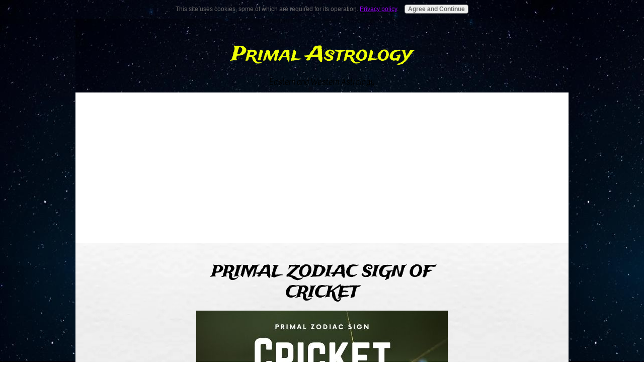

--- FILE ---
content_type: text/html; charset=UTF-8
request_url: https://www.primalastrology.com/cricket.html
body_size: 13651
content:
<!DOCTYPE html><html><head><meta http-equiv="content-type" content="text/html; charset=UTF-8"/>
<script>var __ezHttpConsent={setByCat:function(src,tagType,attributes,category,force,customSetScriptFn=null){var setScript=function(){if(force||window.ezTcfConsent[category]){if(typeof customSetScriptFn==='function'){customSetScriptFn();}else{var scriptElement=document.createElement(tagType);scriptElement.src=src;attributes.forEach(function(attr){for(var key in attr){if(attr.hasOwnProperty(key)){scriptElement.setAttribute(key,attr[key]);}}});var firstScript=document.getElementsByTagName(tagType)[0];firstScript.parentNode.insertBefore(scriptElement,firstScript);}}};if(force||(window.ezTcfConsent&&window.ezTcfConsent.loaded)){setScript();}else if(typeof getEzConsentData==="function"){getEzConsentData().then(function(ezTcfConsent){if(ezTcfConsent&&ezTcfConsent.loaded){setScript();}else{console.error("cannot get ez consent data");force=true;setScript();}});}else{force=true;setScript();console.error("getEzConsentData is not a function");}},};</script>
<script>var ezTcfConsent=window.ezTcfConsent?window.ezTcfConsent:{loaded:false,store_info:false,develop_and_improve_services:false,measure_ad_performance:false,measure_content_performance:false,select_basic_ads:false,create_ad_profile:false,select_personalized_ads:false,create_content_profile:false,select_personalized_content:false,understand_audiences:false,use_limited_data_to_select_content:false,};function getEzConsentData(){return new Promise(function(resolve){document.addEventListener("ezConsentEvent",function(event){var ezTcfConsent=event.detail.ezTcfConsent;resolve(ezTcfConsent);});});}</script>
<script>if(typeof _setEzCookies!=='function'){function _setEzCookies(ezConsentData){var cookies=window.ezCookieQueue;for(var i=0;i<cookies.length;i++){var cookie=cookies[i];if(ezConsentData&&ezConsentData.loaded&&ezConsentData[cookie.tcfCategory]){document.cookie=cookie.name+"="+cookie.value;}}}}
window.ezCookieQueue=window.ezCookieQueue||[];if(typeof addEzCookies!=='function'){function addEzCookies(arr){window.ezCookieQueue=[...window.ezCookieQueue,...arr];}}
addEzCookies([{name:"ezoab_388089",value:"mod1-c; Path=/; Domain=primalastrology.com; Max-Age=7200",tcfCategory:"store_info",isEzoic:"true",},{name:"ezosuibasgeneris-1",value:"9a8547f8-497f-4045-790a-b5b8e519755b; Path=/; Domain=primalastrology.com; Expires=Tue, 10 Nov 2026 23:46:59 UTC; Secure; SameSite=None",tcfCategory:"understand_audiences",isEzoic:"true",}]);if(window.ezTcfConsent&&window.ezTcfConsent.loaded){_setEzCookies(window.ezTcfConsent);}else if(typeof getEzConsentData==="function"){getEzConsentData().then(function(ezTcfConsent){if(ezTcfConsent&&ezTcfConsent.loaded){_setEzCookies(window.ezTcfConsent);}else{console.error("cannot get ez consent data");_setEzCookies(window.ezTcfConsent);}});}else{console.error("getEzConsentData is not a function");_setEzCookies(window.ezTcfConsent);}</script><script type="text/javascript" data-ezscrex='false' data-cfasync='false'>window._ezaq = Object.assign({"edge_cache_status":13,"edge_response_time":11,"url":"https://www.primalastrology.com/cricket.html"}, typeof window._ezaq !== "undefined" ? window._ezaq : {});</script><script type="text/javascript" data-ezscrex='false' data-cfasync='false'>window._ezaq = Object.assign({"ab_test_id":"mod1-c"}, typeof window._ezaq !== "undefined" ? window._ezaq : {});window.__ez=window.__ez||{};window.__ez.tf={};</script><script type="text/javascript" data-ezscrex='false' data-cfasync='false'>window.ezDisableAds = true;</script>
<script data-ezscrex='false' data-cfasync='false' data-pagespeed-no-defer>var __ez=__ez||{};__ez.stms=Date.now();__ez.evt={};__ez.script={};__ez.ck=__ez.ck||{};__ez.template={};__ez.template.isOrig=true;__ez.queue=__ez.queue||function(){var e=0,i=0,t=[],n=!1,o=[],r=[],s=!0,a=function(e,i,n,o,r,s,a){var l=arguments.length>7&&void 0!==arguments[7]?arguments[7]:window,d=this;this.name=e,this.funcName=i,this.parameters=null===n?null:w(n)?n:[n],this.isBlock=o,this.blockedBy=r,this.deleteWhenComplete=s,this.isError=!1,this.isComplete=!1,this.isInitialized=!1,this.proceedIfError=a,this.fWindow=l,this.isTimeDelay=!1,this.process=function(){f("... func = "+e),d.isInitialized=!0,d.isComplete=!0,f("... func.apply: "+e);var i=d.funcName.split("."),n=null,o=this.fWindow||window;i.length>3||(n=3===i.length?o[i[0]][i[1]][i[2]]:2===i.length?o[i[0]][i[1]]:o[d.funcName]),null!=n&&n.apply(null,this.parameters),!0===d.deleteWhenComplete&&delete t[e],!0===d.isBlock&&(f("----- F'D: "+d.name),m())}},l=function(e,i,t,n,o,r,s){var a=arguments.length>7&&void 0!==arguments[7]?arguments[7]:window,l=this;this.name=e,this.path=i,this.async=o,this.defer=r,this.isBlock=t,this.blockedBy=n,this.isInitialized=!1,this.isError=!1,this.isComplete=!1,this.proceedIfError=s,this.fWindow=a,this.isTimeDelay=!1,this.isPath=function(e){return"/"===e[0]&&"/"!==e[1]},this.getSrc=function(e){return void 0!==window.__ezScriptHost&&this.isPath(e)&&"banger.js"!==this.name?window.__ezScriptHost+e:e},this.process=function(){l.isInitialized=!0,f("... file = "+e);var i=this.fWindow?this.fWindow.document:document,t=i.createElement("script");t.src=this.getSrc(this.path),!0===o?t.async=!0:!0===r&&(t.defer=!0),t.onerror=function(){var e={url:window.location.href,name:l.name,path:l.path,user_agent:window.navigator.userAgent};"undefined"!=typeof _ezaq&&(e.pageview_id=_ezaq.page_view_id);var i=encodeURIComponent(JSON.stringify(e)),t=new XMLHttpRequest;t.open("GET","//g.ezoic.net/ezqlog?d="+i,!0),t.send(),f("----- ERR'D: "+l.name),l.isError=!0,!0===l.isBlock&&m()},t.onreadystatechange=t.onload=function(){var e=t.readyState;f("----- F'D: "+l.name),e&&!/loaded|complete/.test(e)||(l.isComplete=!0,!0===l.isBlock&&m())},i.getElementsByTagName("head")[0].appendChild(t)}},d=function(e,i){this.name=e,this.path="",this.async=!1,this.defer=!1,this.isBlock=!1,this.blockedBy=[],this.isInitialized=!0,this.isError=!1,this.isComplete=i,this.proceedIfError=!1,this.isTimeDelay=!1,this.process=function(){}};function c(e,i,n,s,a,d,c,u,f){var m=new l(e,i,n,s,a,d,c,f);!0===u?o[e]=m:r[e]=m,t[e]=m,h(m)}function h(e){!0!==u(e)&&0!=s&&e.process()}function u(e){if(!0===e.isTimeDelay&&!1===n)return f(e.name+" blocked = TIME DELAY!"),!0;if(w(e.blockedBy))for(var i=0;i<e.blockedBy.length;i++){var o=e.blockedBy[i];if(!1===t.hasOwnProperty(o))return f(e.name+" blocked = "+o),!0;if(!0===e.proceedIfError&&!0===t[o].isError)return!1;if(!1===t[o].isComplete)return f(e.name+" blocked = "+o),!0}return!1}function f(e){var i=window.location.href,t=new RegExp("[?&]ezq=([^&#]*)","i").exec(i);"1"===(t?t[1]:null)&&console.debug(e)}function m(){++e>200||(f("let's go"),p(o),p(r))}function p(e){for(var i in e)if(!1!==e.hasOwnProperty(i)){var t=e[i];!0===t.isComplete||u(t)||!0===t.isInitialized||!0===t.isError?!0===t.isError?f(t.name+": error"):!0===t.isComplete?f(t.name+": complete already"):!0===t.isInitialized&&f(t.name+": initialized already"):t.process()}}function w(e){return"[object Array]"==Object.prototype.toString.call(e)}return window.addEventListener("load",(function(){setTimeout((function(){n=!0,f("TDELAY -----"),m()}),5e3)}),!1),{addFile:c,addFileOnce:function(e,i,n,o,r,s,a,l,d){t[e]||c(e,i,n,o,r,s,a,l,d)},addDelayFile:function(e,i){var n=new l(e,i,!1,[],!1,!1,!0);n.isTimeDelay=!0,f(e+" ...  FILE! TDELAY"),r[e]=n,t[e]=n,h(n)},addFunc:function(e,n,s,l,d,c,u,f,m,p){!0===c&&(e=e+"_"+i++);var w=new a(e,n,s,l,d,u,f,p);!0===m?o[e]=w:r[e]=w,t[e]=w,h(w)},addDelayFunc:function(e,i,n){var o=new a(e,i,n,!1,[],!0,!0);o.isTimeDelay=!0,f(e+" ...  FUNCTION! TDELAY"),r[e]=o,t[e]=o,h(o)},items:t,processAll:m,setallowLoad:function(e){s=e},markLoaded:function(e){if(e&&0!==e.length){if(e in t){var i=t[e];!0===i.isComplete?f(i.name+" "+e+": error loaded duplicate"):(i.isComplete=!0,i.isInitialized=!0)}else t[e]=new d(e,!0);f("markLoaded dummyfile: "+t[e].name)}},logWhatsBlocked:function(){for(var e in t)!1!==t.hasOwnProperty(e)&&u(t[e])}}}();__ez.evt.add=function(e,t,n){e.addEventListener?e.addEventListener(t,n,!1):e.attachEvent?e.attachEvent("on"+t,n):e["on"+t]=n()},__ez.evt.remove=function(e,t,n){e.removeEventListener?e.removeEventListener(t,n,!1):e.detachEvent?e.detachEvent("on"+t,n):delete e["on"+t]};__ez.script.add=function(e){var t=document.createElement("script");t.src=e,t.async=!0,t.type="text/javascript",document.getElementsByTagName("head")[0].appendChild(t)};__ez.dot=__ez.dot||{};__ez.queue.addFileOnce('/detroitchicago/boise.js', '/detroitchicago/boise.js?gcb=195-0&cb=5', true, [], true, false, true, false);__ez.queue.addFileOnce('/parsonsmaize/abilene.js', '/parsonsmaize/abilene.js?gcb=195-0&cb=dc112bb7ea', true, [], true, false, true, false);__ez.queue.addFileOnce('/parsonsmaize/mulvane.js', '/parsonsmaize/mulvane.js?gcb=195-0&cb=e75e48eec0', true, ['/parsonsmaize/abilene.js'], true, false, true, false);__ez.queue.addFileOnce('/detroitchicago/birmingham.js', '/detroitchicago/birmingham.js?gcb=195-0&cb=539c47377c', true, ['/parsonsmaize/abilene.js'], true, false, true, false);</script>
<script data-ezscrex="false" type="text/javascript" data-cfasync="false">window._ezaq = Object.assign({"ad_cache_level":0,"adpicker_placement_cnt":0,"ai_placeholder_cache_level":0,"ai_placeholder_placement_cnt":-1,"domain":"primalastrology.com","domain_id":388089,"ezcache_level":2,"ezcache_skip_code":0,"has_bad_image":0,"has_bad_words":0,"is_sitespeed":0,"lt_cache_level":0,"response_size":30579,"response_size_orig":24815,"response_time_orig":3,"template_id":5,"url":"https://www.primalastrology.com/cricket.html","word_count":0,"worst_bad_word_level":0}, typeof window._ezaq !== "undefined" ? window._ezaq : {});__ez.queue.markLoaded('ezaqBaseReady');</script>
<script type='text/javascript' data-ezscrex='false' data-cfasync='false'>
window.ezAnalyticsStatic = true;

function analyticsAddScript(script) {
	var ezDynamic = document.createElement('script');
	ezDynamic.type = 'text/javascript';
	ezDynamic.innerHTML = script;
	document.head.appendChild(ezDynamic);
}
function getCookiesWithPrefix() {
    var allCookies = document.cookie.split(';');
    var cookiesWithPrefix = {};

    for (var i = 0; i < allCookies.length; i++) {
        var cookie = allCookies[i].trim();

        for (var j = 0; j < arguments.length; j++) {
            var prefix = arguments[j];
            if (cookie.indexOf(prefix) === 0) {
                var cookieParts = cookie.split('=');
                var cookieName = cookieParts[0];
                var cookieValue = cookieParts.slice(1).join('=');
                cookiesWithPrefix[cookieName] = decodeURIComponent(cookieValue);
                break; // Once matched, no need to check other prefixes
            }
        }
    }

    return cookiesWithPrefix;
}
function productAnalytics() {
	var d = {"pr":[6],"omd5":"d1755d4875c3aab64a670b6867e56456","nar":"risk score"};
	d.u = _ezaq.url;
	d.p = _ezaq.page_view_id;
	d.v = _ezaq.visit_uuid;
	d.ab = _ezaq.ab_test_id;
	d.e = JSON.stringify(_ezaq);
	d.ref = document.referrer;
	d.c = getCookiesWithPrefix('active_template', 'ez', 'lp_');
	if(typeof ez_utmParams !== 'undefined') {
		d.utm = ez_utmParams;
	}

	var dataText = JSON.stringify(d);
	var xhr = new XMLHttpRequest();
	xhr.open('POST','/ezais/analytics?cb=1', true);
	xhr.onload = function () {
		if (xhr.status!=200) {
            return;
		}

        if(document.readyState !== 'loading') {
            analyticsAddScript(xhr.response);
            return;
        }

        var eventFunc = function() {
            if(document.readyState === 'loading') {
                return;
            }
            document.removeEventListener('readystatechange', eventFunc, false);
            analyticsAddScript(xhr.response);
        };

        document.addEventListener('readystatechange', eventFunc, false);
	};
	xhr.setRequestHeader('Content-Type','text/plain');
	xhr.send(dataText);
}
__ez.queue.addFunc("productAnalytics", "productAnalytics", null, true, ['ezaqBaseReady'], false, false, false, true);
</script><base href="https://www.primalastrology.com/cricket.html"/><title>Primal Astrology - Spirit of the Cricket</title><meta name="description" content="Those born under the zodiac sign of Cricket have the following traits...(more)"/><meta id="viewport" name="viewport" content="width=device-width, initial-scale=1"/>
<link href="/A.sd,,_support-files,,_style.css+fonts,,_kavivanar,,_400.css+fonts,,_rosario,,_400.css+fonts,,_trade-winds,,_400.css+fonts,,_rosario,,_400-italic.css+fonts,,_rosario,,_700-italic.css+fonts,,_rosario,,_700.css,Mcc.0XbqGO39YN.css.pagespeed.cf.V-flvlzu_o.css" rel="stylesheet" type="text/css"/>
<!-- start: tool_blocks.sbi_html_head -->
<!-- Global site tag (gtag.js) - Google Analytics -->
<script async="" src="https://www.googletagmanager.com/gtag/js?id=UA-179480844-1"></script>
<script>window.dataLayer=window.dataLayer||[];function gtag(){dataLayer.push(arguments);}gtag('js',new Date());gtag('config','UA-179480844-1');</script>
<link rel="icon" type="image/png" href="/xfavicon-48x48.png.pagespeed.ic.uxWB-awppF.png" sizes="48x48"/> <link rel="icon" type="image/png" href="/favicon-16x16.png" sizes="16x16"/> <link rel="icon" type="image/png" href="/xfavicon-32x32.png.pagespeed.ic.92-v4-WLPe.png" sizes="32x32"/> <link rel="icon" type="image/png" href="/xfavicon-48x48.png.pagespeed.ic.uxWB-awppF.png" sizes="48x48"/><link rel="canonical" href="https://www.primalastrology.com/cricket.html"/>
<meta property="og:title" content="Primal Astrology - Spirit of the Cricket"/>
<meta property="og:description" content="Those born under the zodiac sign of Cricket have the following traits...(more)"/>
<meta property="og:type" content="article"/>
<meta property="og:url" content="https://www.primalastrology.com/cricket.html"/>
<meta property="og:image" content="https://www.primalastrology.com/images/Cricket.jpg"/>
<!-- SD -->
<script>var https_page=0</script>
<script src="https://www.primalastrology.com/sd/support-files/gdprcookie.js.pagespeed.jm.pkndbbCar4.js" async="" defer=""></script><!-- end: tool_blocks.sbi_html_head -->
<!-- start: shared_blocks.195989#end-of-head -->
<script data-ad-client="ca-pub-0638373880631248" async="" src="https://pagead2.googlesyndication.com/pagead/js/adsbygoogle.js"></script>
<!-- end: shared_blocks.195989#end-of-head -->
<script>var FIX=FIX||{};</script>
<script type='text/javascript'>
var ezoTemplate = 'orig_site';
var ezouid = '1';
var ezoFormfactor = '1';
</script><script data-ezscrex="false" type='text/javascript'>
var soc_app_id = '0';
var did = 388089;
var ezdomain = 'primalastrology.com';
var ezoicSearchable = 1;
</script></head>
<body class="responsive">
<div id="PageWrapper" class="modern">
<div id="HeaderWrapper">
<div id="Header">
<div class="Liner">
<div class="WebsiteName">
<a href="/">Primal Astrology</a>
</div><div class="Tagline">Eastern and Western Astrology</div>
<!-- start: shared_blocks.195985#top-of-header -->
<!-- start: tool_blocks.navbar.horizontal.center --><div class="ResponsiveNavWrapper">
<div class="ResponsiveNavButton"><span>Menu</span></div><div class="HorizontalNavBarCenter HorizontalNavBar HorizontalNavBarCSS ResponsiveNav"><ul class="root"><li class="li1"><a href="/">Home</a></li><li class="li1 submenu"><span class="navheader">Primal Zodiac</span><ul><li class="li2"><a href="/animal-spirit-chart.html">Find Your Primal Zodiac Sign!</a></li><li class="li2"><a href="/primal-zodiac-by-combination.html">Sign Combinations</a></li><li class="li2"><a href="/animal-spirit-list.html">Primal Zodiac Signs (A-Z)</a></li><li class="li2"><a href="/primal-astrology-compatibility.html">Sign Compatibility</a></li><li class="li2"><a href="/celebrity-charts.html">Celebrity Animal Spirits</a></li></ul></li><li class="li1 submenu"><span class="navheader">Your Birth Chart</span><ul><li class="li2"><a href="/shop.html">Charts &amp; Reports</a></li><li class="li2"><a href="/samples.html">Sample Reports</a></li></ul></li><li class="li1 submenu"><span class="navheader">Western Zodiac</span><ul><li class="li2"><a href="/aquarius.html">Aquarius</a></li><li class="li2"><a href="/aries.html">Aries</a></li><li class="li2"><a href="/cancer.html">Cancer</a></li><li class="li2"><a href="/capricorn.html">Capricorn</a></li><li class="li2"><a href="/gemini.html">Gemini</a></li><li class="li2"><a href="/leo.html">Leo</a></li><li class="li2"><a href="/libra.html">Libra</a></li><li class="li2"><a href="/pisces.html">Pisces</a></li><li class="li2"><a href="/sagittarius.html">Sagittarius</a></li><li class="li2"><a href="/scorpio.html">Scorpio</a></li><li class="li2"><a href="/taurus.html">Taurus</a></li><li class="li2"><a href="/virgo.html">Virgo</a></li></ul></li><li class="li1 submenu"><span class="navheader">Eastern Zodiac</span><ul><li class="li2"><a href="/dog.html">Dog</a></li><li class="li2"><a href="/dragon.html">Dragon</a></li><li class="li2"><a href="/horse.html">Horse</a></li><li class="li2"><a href="/monkey.html">Monkey</a></li><li class="li2"><a href="/ox.html">Ox</a></li><li class="li2"><a href="/pig.html">Pig</a></li><li class="li2"><a href="/rabbit.html">Rabbit</a></li><li class="li2"><a href="/rat.html">Rat</a></li><li class="li2"><a href="/rooster.html">Rooster</a></li><li class="li2"><a href="/sheep.html">Sheep</a></li><li class="li2"><a href="/snake.html">Snake</a></li><li class="li2"><a href="/tiger.html">Tiger</a></li></ul></li><li class="li1 submenu"><span class="navheader">About</span><ul><li class="li2"><a href="/primal-astrology.html">About Primal Astrology</a></li><li class="li2"><a href="/about-the-astrologer.html">About The Astrologer</a></li><li class="li2"><a href="/purpose-of-astrology.html">Purpose of Astrology</a></li><li class="li2"><a href="/contact.html">Contact</a></li><li class="li2"><a href="/privacy-policy.html">Privacy Policy</a></li></ul></li><li class="li1"><a href="/shop3.html">Charts &amp; Reports</a></li></ul></div></div>
<!-- end: tool_blocks.navbar.horizontal.center -->
<!-- end: shared_blocks.195985#top-of-header -->
<!-- start: shared_blocks.195976#bottom-of-header -->
<!-- end: shared_blocks.195976#bottom-of-header -->
</div><!-- end Liner -->
</div><!-- end Header -->
</div><!-- end HeaderWrapper -->
<div id="ContentWrapper">
<div id="ContentColumn">
<div class="Liner">
<!-- start: shared_blocks.195973#above-h1 -->
<!-- end: shared_blocks.195973#above-h1 -->
<h1>PRIMAL ZODIAC SIGN OF<br/>CRICKET</h1>
<div class="ImageBlock ImageBlockCenter"><img src="https://www.primalastrology.com/images/Cricket.jpg" width="500" height="500" alt="Primal Zodiac Sign of Cricket" title="Primal Zodiac Sign of Cricket" data-pin-media="https://www.primalastrology.com/images/Cricket.jpg" style="width: 500px; height: auto"/><div class="pinit">
<a data-pin-do="buttonPin" data-pin-count="beside" data-pin-save="true" href="https://pinterest.com/pin/create/button/?url=https%3A%2F%2Fwww.primalastrology.com%2Fcricket.html&amp;media=https%3A%2F%2Fwww.primalastrology.com%2Fimages%2FCricket.jpg&amp;description=Primal%20Zodiac%20Sign%20of%20Cricket"></a>
</div></div>
<p>Like their animal namesake, people born under the Primal Zodiac sign of the Cricket seem like they never sleep. Though this is obviously not true, this sign has a mind that doesn’t shut off easily. Any Cricket will tell you that most of their best ideas come to them right before they drift off to sleep. These ideas are often so exciting that the Cricket has to get up and write it down or work on a solution immediately. They are prone to staying up late, though they are often working on a project rather than simply goofing around.</p><p>Crickets are intellectuals who like to explore and experiment with new ideas and theories. Unlike similarly intellectual signs, like the Seal, members of this sign are very polite in social situations and like nothing more than getting into a theoretical discussion about something scientific or otherwise cerebral. For this reason, this sign is often that of self-proclaimed “nerds”, but most Crickets are simply too likable for such a derisive label. That said, don’t be surprised at all to find a member of this sign fascinated by science fiction, fantasy, or astronomy. If anyone you know is going to be able to recite the Starfleet Academy’s motto in perfect Klingon and simultaneously know how uncool it is to do so - that person is very likely a Cricket.</p><p><br/></p>
<!-- start: shared_blocks.195993#below-h1 -->
<!-- end: shared_blocks.195993#below-h1 -->
<h2 style="text-align: center">COMPATIBILITY (LOVE &amp; FRIENDSHIP)</h2>
<p>Crickets make friends easily. They are excellent listeners but are also informed enough to add to just about any conversation. When talking about something they are interested in, they have an energy about them that is hard to ignore. They are usually very eloquent with speech both verbally and in writing and though they are rarely political at all, seem to have no problem swaying others to their side if they even choose to take one. This is a sign that might express their opinions about seemingly insignificant things but doesn’t like to get into arguments that can turn volatile or emotional. They don’t like confrontation and don’t like people who rely on loud voices and indignant attitudes to make their points. The socially aware Cricket knows they don’t need such childish behavior to succeed. They simply need to eloquently and intelligently make their point to win the battle.</p><p>Though their love life may take a while to get started, members of this sign should have little problem finding their perfect match. Crickets tend to come across as shy when they are actually quite sociable, so they sometimes get ignored by others for more boisterous personalities. The older they get, the more desirable a Cricket will be to potential mates. When others mature enough to realize that a kind, polite, intelligent, and socially capable mate is what they are really looking for, this sign will benefit more than almost any other.</p><p><br/></p>
<!-- start: shared_blocks.195988#below-paragraph-1 -->
<!-- end: shared_blocks.195988#below-paragraph-1 -->
<h2 style="text-align: center">CAREERS &amp; GOALS</h2>
<p>Crickets are very intelligent and have few limitations that can actually hold them back. The hardest part of a Cricket’s career is choosing which of their many interests to follow. The wise and patient side of a Cricket’s personality looks for a smart and stable career choice that will still satisfy their chronic curiosity, but the adventurous and inquisitive side knows that sitting in a cubicle doing routine work every day will kill them inside. A careful balance of these two aspects of their personality is vital to a rewarding and long-lasting career choice.</p><p>Members of this sign who are attracted to a more stable career can find experimental careers in science particularly intriguing. Research often gets boring, even for these intellectuals, but if they can hold out long enough to get into an experimental laboratory, they often find it worth the wait. Careers as Chemists, Genetic Engineers, or Pharmacologists satisfy much of a Cricket’s psychological needs.</p><p>Many Crickets like to be involved in the arts, especially community-based programs that encourage creative expression in their neighborhoods. Crickets aren’t in themselves the most artistic sign, but they have creative minds that help them appreciate the work of others. Like their animal namesake, most members of this sign are very musical and are often either amateur musicians themselves or experts in music history and appreciation. They aren’t typically assertive enough to become professional musicians, but some do. It helps if they are a role-player in a group that hits in big early in their lives, such as The Rolling Stones guitarist (and fellow Cricket) Ron Wood.</p><p>Though public performance may not be their cup of tea, per se, this is a sign that appreciates sound more than most. In addition to being eloquent orators and talented musicians, Crickets are often gifted when it comes to language. They make excellent poets (though they will probably never show you their work), and accomplished linguists. Many can speak more than one language fluently and look forward to learning others. Members of this sign are exquisite as speech pathologists, language teachers, and translators.</p><p><br/></p>
<!-- start: shared_blocks.195987#above-socialize-it -->
<!-- end: shared_blocks.195987#above-socialize-it -->
<h2 style="text-align: center">FAMOUS CRICKETS</h2>
<ul><li>Grace Potter (6/20/1983)</li><li>Lee Ryan (6/17/1983)</li><li>Kim Clijsters (6/8/1983)</li><li>Nathan Morris (6/18/1971)</li><li>Tupac Shakur (6/16/1971)</li><li>Mark Wahlberg (6/5/1971)</li><li>Noah Wyle (6/4/1971)</li><li>Joel Tobeck (6/2/1971)</li><li>Lisa &#34;Left Eye&#34; Lopes (5/27/1971)</li><li>Hugh Laurie (6/11/1959)</li><li>Adrian Paul (5/29/1959)</li><li>Morrissey (5/22/1959)</li><li>Meredith Baxter (6/21/1947)</li><li>Michael Gross (6/21/1947)</li><li>Salman Rushdie (6/19/1947)</li><li>Robert Englund (6/6/1947)</li><li>Ron Wood (6/1/1947)</li><li>Anthony Geary (5/29/1947)</li><li>Christo (6/13/1935)</li><li>Gene Wilder (6/11/1935)</li><li>Ramsey Lewis (5/27/1935)</li><li>Henry Kissinger (5/27/1923)</li><li>James Arness (5/26/1923)</li><li>Hubert H. Humphrey (5/27/1911)</li><li>Vincent Price (5/27/1911)</li><li>&#34;Engineer Bill&#34; Stulla (5/24/1911)</li><li>Thomas Mann (6/6/1875)</li><li>Ralph W. Emerson (5/25/1803)</li><li>Blaise Pascal (6/19/1623)</li></ul><p><br/></p>
<!-- start: shared_blocks.195975#socialize-it -->
<div class=" socializeIt socializeIt-responsive" style="border-color: #cccccc; border-width: 1px 1px 1px 1px; border-style: solid; background-color: #fcfcfc; box-sizing: border-box"><!-- start: tool_blocks.social_sharing -->
<div class="SocialShare SocialShareRegular"><a href="#" rel="noopener noreferrer" onclick="window.open(&#39;https://www.facebook.com/sharer.php?u=&#39;+ encodeURIComponent(document.location.href) +&#39;&amp;t=&#39; + encodeURIComponent(document.title), &#39;sharer&#39;,&#39;toolbar=0,status=0,width=700,height=500,resizable=yes,scrollbars=yes&#39;);return false;" target="_blank" class="socialIcon facebook"><svg width="20" height="20" aria-hidden="true" focusable="false" data-prefix="fab" data-icon="facebook-square" role="img" xmlns="http://www.w3.org/2000/svg" viewBox="0 0 448 512"><path fill="currentColor" d="M400 32H48A48 48 0 0 0 0 80v352a48 48 0 0 0 48 48h137.25V327.69h-63V256h63v-54.64c0-62.15 37-96.48 93.67-96.48 27.14 0 55.52 4.84 55.52 4.84v61h-31.27c-30.81 0-40.42 19.12-40.42 38.73V256h68.78l-11 71.69h-57.78V480H400a48 48 0 0 0 48-48V80a48 48 0 0 0-48-48z" class=""></path></svg><span>Facebook</span></a><a href="#" rel="noopener noreferrer" onclick="window.open(&#39;https://twitter.com/intent/tweet?text=Reading%20about%20this:%20&#39;+encodeURIComponent(document.title)+&#39;%20-%20&#39; + encodeURIComponent(document.location.href), &#39;sharer&#39;,&#39;toolbar=0,status=0,width=700,height=500,resizable=yes,scrollbars=yes&#39;);return false;" target="_blank" class="socialIcon twitter"><svg width="20" height="20" aria-hidden="true" focusable="false" data-prefix="fab" data-icon="twitter-square" role="img" viewBox="0 0 1200 1227" fill="none" xmlns="http://www.w3.org/2000/svg"><path d="M714.163 519.284L1160.89 0H1055.03L667.137 450.887L357.328 0H0L468.492 681.821L0 1226.37H105.866L515.491 750.218L842.672 1226.37H1200L714.137 519.284H714.163ZM569.165 687.828L521.697 619.934L144.011 79.6944H306.615L611.412 515.685L658.88 583.579L1055.08 1150.3H892.476L569.165 687.854V687.828Z" fill="currentColor"></path></svg><span>X</span></a><a href="#" rel="noopener noreferrer" onclick="var script = document.createElement(&#39;script&#39;);script.setAttribute(&#39;type&#39;,&#39;text/javascript&#39;);script.setAttribute(&#39;src&#39;, &#39;https://assets.pinterest.com/js/pinmarklet.js&#39;);document.getElementsByTagName(&#39;head&#39;)[0].appendChild(script);return false" target="_blank" class="socialIcon pinterest"><svg width="20" height="20" aria-hidden="true" focusable="false" data-prefix="fab" data-icon="pinterest-square" role="img" xmlns="http://www.w3.org/2000/svg" viewBox="0 0 448 512"><path fill="currentColor" d="M448 80v352c0 26.5-21.5 48-48 48H154.4c9.8-16.4 22.4-40 27.4-59.3 3-11.5 15.3-58.4 15.3-58.4 8 15.3 31.4 28.2 56.3 28.2 74.1 0 127.4-68.1 127.4-152.7 0-81.1-66.2-141.8-151.4-141.8-106 0-162.2 71.1-162.2 148.6 0 36 19.2 80.8 49.8 95.1 4.7 2.2 7.1 1.2 8.2-3.3.8-3.4 5-20.1 6.8-27.8.6-2.5.3-4.6-1.7-7-10.1-12.3-18.3-34.9-18.3-56 0-54.2 41-106.6 110.9-106.6 60.3 0 102.6 41.1 102.6 99.9 0 66.4-33.5 112.4-77.2 112.4-24.1 0-42.1-19.9-36.4-44.4 6.9-29.2 20.3-60.7 20.3-81.8 0-53-75.5-45.7-75.5 25 0 21.7 7.3 36.5 7.3 36.5-31.4 132.8-36.1 134.5-29.6 192.6l2.2.8H48c-26.5 0-48-21.5-48-48V80c0-26.5 21.5-48 48-48h352c26.5 0 48 21.5 48 48z" class=""></path></svg><span>Pinterest</span></a><a href="#" rel="noopener noreferrer" onclick="window.open(&#39;https://www.tumblr.com/share/link?url=&#39;+ encodeURIComponent(document.location.href) + &#39;&amp;name=&#39;+ encodeURIComponent(document.title), &#39;sharer&#39;,&#39;toolbar=0,status=0,width=700,height=500,resizable=yes,scrollbars=yes&#39;);return false;" target="_blank" class="socialIcon tumblr"><svg width="20" height="20" aria-hidden="true" focusable="false" data-prefix="fab" data-icon="tumblr-square" role="img" xmlns="http://www.w3.org/2000/svg" viewBox="0 0 448 512"><path fill="currentColor" d="M400 32H48C21.5 32 0 53.5 0 80v352c0 26.5 21.5 48 48 48h352c26.5 0 48-21.5 48-48V80c0-26.5-21.5-48-48-48zm-82.3 364.2c-8.5 9.1-31.2 19.8-60.9 19.8-75.5 0-91.9-55.5-91.9-87.9v-90h-29.7c-3.4 0-6.2-2.8-6.2-6.2v-42.5c0-4.5 2.8-8.5 7.1-10 38.8-13.7 50.9-47.5 52.7-73.2.5-6.9 4.1-10.2 10-10.2h44.3c3.4 0 6.2 2.8 6.2 6.2v72h51.9c3.4 0 6.2 2.8 6.2 6.2v51.1c0 3.4-2.8 6.2-6.2 6.2h-52.1V321c0 21.4 14.8 33.5 42.5 22.4 3-1.2 5.6-2 8-1.4 2.2.5 3.6 2.1 4.6 4.9l13.8 40.2c1 3.2 2 6.7-.3 9.1z" class=""></path></svg><span>Tumblr</span></a><a href="#" rel="noopener noreferrer" onclick="window.open(&#39;https://reddit.com/submit?url=&#39;+ encodeURIComponent(document.location.href) + &#39;&amp;title=&#39; + encodeURIComponent(document.title), &#39;sharer&#39;,&#39;toolbar=0,status=0,width=700,height=500,resizable=yes,scrollbars=yes&#39;);return false;" target="_blank" class="socialIcon reddit"><svg width="20" height="20" aria-hidden="true" focusable="false" data-prefix="fab" data-icon="reddit-square" role="img" xmlns="http://www.w3.org/2000/svg" viewBox="0 0 448 512"><path fill="currentColor" d="M283.2 345.5c2.7 2.7 2.7 6.8 0 9.2-24.5 24.5-93.8 24.6-118.4 0-2.7-2.4-2.7-6.5 0-9.2 2.4-2.4 6.5-2.4 8.9 0 18.7 19.2 81 19.6 100.5 0 2.4-2.3 6.6-2.3 9 0zm-91.3-53.8c0-14.9-11.9-26.8-26.5-26.8-14.9 0-26.8 11.9-26.8 26.8 0 14.6 11.9 26.5 26.8 26.5 14.6 0 26.5-11.9 26.5-26.5zm90.7-26.8c-14.6 0-26.5 11.9-26.5 26.8 0 14.6 11.9 26.5 26.5 26.5 14.9 0 26.8-11.9 26.8-26.5 0-14.9-11.9-26.8-26.8-26.8zM448 80v352c0 26.5-21.5 48-48 48H48c-26.5 0-48-21.5-48-48V80c0-26.5 21.5-48 48-48h352c26.5 0 48 21.5 48 48zm-99.7 140.6c-10.1 0-19 4.2-25.6 10.7-24.1-16.7-56.5-27.4-92.5-28.6l18.7-84.2 59.5 13.4c0 14.6 11.9 26.5 26.5 26.5 14.9 0 26.8-12.2 26.8-26.8 0-14.6-11.9-26.8-26.8-26.8-10.4 0-19.3 6.2-23.8 14.9l-65.7-14.6c-3.3-.9-6.5 1.5-7.4 4.8l-20.5 92.8c-35.7 1.5-67.8 12.2-91.9 28.9-6.5-6.8-15.8-11-25.9-11-37.5 0-49.8 50.4-15.5 67.5-1.2 5.4-1.8 11-1.8 16.7 0 56.5 63.7 102.3 141.9 102.3 78.5 0 142.2-45.8 142.2-102.3 0-5.7-.6-11.6-2.1-17 33.6-17.2 21.2-67.2-16.1-67.2z" class=""></path></svg><span>Reddit</span></a><a href="#" rel="noopener noreferrer" onclick="window.open(&#39;https://api.whatsapp.com/send?text=&#39;+encodeURIComponent(document.location.href), &#39;sharer&#39;,&#39;toolbar=0,status=0,width=700,height=500,resizable=yes,scrollbars=yes&#39;);return false;" target="_blank" class="socialIcon whatsapp"><svg width="20" height="20" aria-hidden="true" focusable="false" data-prefix="fab" data-icon="whatsapp-square" role="img" xmlns="http://www.w3.org/2000/svg" viewBox="0 0 448 512"><path fill="currentColor" d="M224 122.8c-72.7 0-131.8 59.1-131.9 131.8 0 24.9 7 49.2 20.2 70.1l3.1 5-13.3 48.6 49.9-13.1 4.8 2.9c20.2 12 43.4 18.4 67.1 18.4h.1c72.6 0 133.3-59.1 133.3-131.8 0-35.2-15.2-68.3-40.1-93.2-25-25-58-38.7-93.2-38.7zm77.5 188.4c-3.3 9.3-19.1 17.7-26.7 18.8-12.6 1.9-22.4.9-47.5-9.9-39.7-17.2-65.7-57.2-67.7-59.8-2-2.6-16.2-21.5-16.2-41s10.2-29.1 13.9-33.1c3.6-4 7.9-5 10.6-5 2.6 0 5.3 0 7.6.1 2.4.1 5.7-.9 8.9 6.8 3.3 7.9 11.2 27.4 12.2 29.4s1.7 4.3.3 6.9c-7.6 15.2-15.7 14.6-11.6 21.6 15.3 26.3 30.6 35.4 53.9 47.1 4 2 6.3 1.7 8.6-1 2.3-2.6 9.9-11.6 12.5-15.5 2.6-4 5.3-3.3 8.9-2 3.6 1.3 23.1 10.9 27.1 12.9s6.6 3 7.6 4.6c.9 1.9.9 9.9-2.4 19.1zM400 32H48C21.5 32 0 53.5 0 80v352c0 26.5 21.5 48 48 48h352c26.5 0 48-21.5 48-48V80c0-26.5-21.5-48-48-48zM223.9 413.2c-26.6 0-52.7-6.7-75.8-19.3L64 416l22.5-82.2c-13.9-24-21.2-51.3-21.2-79.3C65.4 167.1 136.5 96 223.9 96c42.4 0 82.2 16.5 112.2 46.5 29.9 30 47.9 69.8 47.9 112.2 0 87.4-72.7 158.5-160.1 158.5z" class=""></path></svg><span>WhatsApp</span></a></div>
<!-- end: tool_blocks.social_sharing -->
</div>
<!-- end: shared_blocks.195975#socialize-it -->
<!-- start: shared_blocks.195984#below-socialize-it -->
<!-- end: shared_blocks.195984#below-socialize-it -->
<h2 style="text-align: center">ZODIAC CALCULATION</h2>
<p><i>Crickets have the Tropical Sun sign of <b>Gemini</b>, and are born during the Chinese Zodiac’s Year of the <b>Pig</b>.</i></p><p><br/></p>
<!-- start: shared_blocks.202926619#Presell Invite 3 -->
<p style="text-align: center;"><span style="font-size: 24px;"><span style="color: rgb(227, 167, 14);font-size: medium;">* * * * *</span><br/></span></p><p style="text-align: center;"><span style="font-size: 24px;">What&#39;s Next?</span></p><p>Your Primal Zodiac sign represents your animal spirit - your instinctive nature, but <a href="https://www.primalastrology.com/primal-astrology.html">there is much more to Primal Astrology</a> than this.</p><p>The highly accurate <a href="https://www.primalastrology.com/shop.html">Life Path Report</a> breaks down planetary relationships to a depth not found anywhere else. Your Life Path Report includes karmic astrology calculations which take into account past lives, personal and spiritual karma, and key clues to your individual life plan.</p><p>Want to know about your future? You can. Primal Astrology offers <a href="https://www.primalastrology.com/shop.html">individualized forecasts</a>, which are thousands of times more accurate than the horoscope you get in the newspaper or elsewhere online. As always, Primal Astrology doesn&#39;t just take your Primal Zodiac Sign, but all of your personal astrological details into account when forecasting your future.</p><p>If you want to learn more about Primal Astrology, karmic astrology, or astrology in general, there is more information available  <a href="https://www.primalastrology.com/primal-astrology.html">by clicking here</a> . </p><br/>
<!-- end: shared_blocks.202926619#Presell Invite 3 -->
</div><!-- end Liner -->
</div><!-- end ContentColumn -->
</div><!-- end ContentWrapper -->
<div id="FooterWrapper">
<div id="Footer">
<div class="Liner">
<!-- start: shared_blocks.195977#above-bottom-nav -->
<!-- end: shared_blocks.195977#above-bottom-nav -->
<!-- start: shared_blocks.195980#bottom-navigation -->
<!-- end: shared_blocks.195980#bottom-navigation -->
<!-- start: shared_blocks.195974#below-bottom-nav -->
<!-- end: shared_blocks.195974#below-bottom-nav -->
<!-- start: shared_blocks.195979#footer -->
<!-- Replaced by GA Connected Service -->
<!-- start: shared_blocks.535610#Footer -->
<p style="text-align: center;"><span style="font-size: 16px;"><b>Copyright © 2012-2023 Island Universe LLC</b></span></p><p style="text-align: center;"><span style="color: rgb(252, 252, 252);font-size: 16px;"><b>&#34;Primal Astrology&#34; is a Trademark of Island Universe LLC</b></span></p><p style="text-align: center;"><span style="font-size: 16px;">It is illegal to reprint or repost content from this site without written permission.</span></p>
<!-- end: shared_blocks.535610#Footer -->
<!-- end: shared_blocks.195979#footer -->
</div><!-- end Liner -->
</div><!-- end Footer -->
</div><!-- end FooterWrapper -->
</div><!-- end PageWrapper -->
<script src="/sd/support-files/fix.js.pagespeed.jm.3phKUrh9Pj.js"></script>
<script>FIX.doEndOfBody();</script>
<script src="/sd/support-files/design.js.pagespeed.jm.wq3hSiafo4.js"></script>
<!-- start: tool_blocks.sbi_html_body_end -->
<script>var SS_PARAMS={pinterest_enabled:true,googleplus1_on_page:false,socializeit_onpage:false};</script><style>.g-recaptcha{display:inline-block}.recaptcha_wrapper{text-align:center}</style>
<script>if(typeof recaptcha_callbackings!=="undefined"){SS_PARAMS.recaptcha_callbackings=recaptcha_callbackings||[]};</script><script>(function(d,id){if(d.getElementById(id)){return;}var s=d.createElement('script');s.async=true;s.defer=true;s.src="/ssjs/ldr.js";s.id=id;d.getElementsByTagName('head')[0].appendChild(s);})(document,'_ss_ldr_script');</script><!-- end: tool_blocks.sbi_html_body_end -->
<!-- Generated at 15:12:57 02-Feb-2023 with basic_white_c_responsive_2 v153 -->


<script data-cfasync="false">function _emitEzConsentEvent(){var customEvent=new CustomEvent("ezConsentEvent",{detail:{ezTcfConsent:window.ezTcfConsent},bubbles:true,cancelable:true,});document.dispatchEvent(customEvent);}
(function(window,document){function _setAllEzConsentTrue(){window.ezTcfConsent.loaded=true;window.ezTcfConsent.store_info=true;window.ezTcfConsent.develop_and_improve_services=true;window.ezTcfConsent.measure_ad_performance=true;window.ezTcfConsent.measure_content_performance=true;window.ezTcfConsent.select_basic_ads=true;window.ezTcfConsent.create_ad_profile=true;window.ezTcfConsent.select_personalized_ads=true;window.ezTcfConsent.create_content_profile=true;window.ezTcfConsent.select_personalized_content=true;window.ezTcfConsent.understand_audiences=true;window.ezTcfConsent.use_limited_data_to_select_content=true;window.ezTcfConsent.select_personalized_content=true;}
function _clearEzConsentCookie(){document.cookie="ezCMPCookieConsent=tcf2;Domain=.primalastrology.com;Path=/;expires=Thu, 01 Jan 1970 00:00:00 GMT";}
_clearEzConsentCookie();if(typeof window.__tcfapi!=="undefined"){window.ezgconsent=false;var amazonHasRun=false;function _ezAllowed(tcdata,purpose){return(tcdata.purpose.consents[purpose]||tcdata.purpose.legitimateInterests[purpose]);}
function _handleConsentDecision(tcdata){window.ezTcfConsent.loaded=true;if(!tcdata.vendor.consents["347"]&&!tcdata.vendor.legitimateInterests["347"]){window._emitEzConsentEvent();return;}
window.ezTcfConsent.store_info=_ezAllowed(tcdata,"1");window.ezTcfConsent.develop_and_improve_services=_ezAllowed(tcdata,"10");window.ezTcfConsent.measure_content_performance=_ezAllowed(tcdata,"8");window.ezTcfConsent.select_basic_ads=_ezAllowed(tcdata,"2");window.ezTcfConsent.create_ad_profile=_ezAllowed(tcdata,"3");window.ezTcfConsent.select_personalized_ads=_ezAllowed(tcdata,"4");window.ezTcfConsent.create_content_profile=_ezAllowed(tcdata,"5");window.ezTcfConsent.measure_ad_performance=_ezAllowed(tcdata,"7");window.ezTcfConsent.use_limited_data_to_select_content=_ezAllowed(tcdata,"11");window.ezTcfConsent.select_personalized_content=_ezAllowed(tcdata,"6");window.ezTcfConsent.understand_audiences=_ezAllowed(tcdata,"9");window._emitEzConsentEvent();}
function _handleGoogleConsentV2(tcdata){if(!tcdata||!tcdata.purpose||!tcdata.purpose.consents){return;}
var googConsentV2={};if(tcdata.purpose.consents[1]){googConsentV2.ad_storage='granted';googConsentV2.analytics_storage='granted';}
if(tcdata.purpose.consents[3]&&tcdata.purpose.consents[4]){googConsentV2.ad_personalization='granted';}
if(tcdata.purpose.consents[1]&&tcdata.purpose.consents[7]){googConsentV2.ad_user_data='granted';}
if(googConsentV2.analytics_storage=='denied'){gtag('set','url_passthrough',true);}
gtag('consent','update',googConsentV2);}
__tcfapi("addEventListener",2,function(tcdata,success){if(!success||!tcdata){window._emitEzConsentEvent();return;}
if(!tcdata.gdprApplies){_setAllEzConsentTrue();window._emitEzConsentEvent();return;}
if(tcdata.eventStatus==="useractioncomplete"||tcdata.eventStatus==="tcloaded"){if(typeof gtag!='undefined'){_handleGoogleConsentV2(tcdata);}
_handleConsentDecision(tcdata);if(tcdata.purpose.consents["1"]===true&&tcdata.vendor.consents["755"]!==false){window.ezgconsent=true;(adsbygoogle=window.adsbygoogle||[]).pauseAdRequests=0;}
if(window.__ezconsent){__ezconsent.setEzoicConsentSettings(ezConsentCategories);}
__tcfapi("removeEventListener",2,function(success){return null;},tcdata.listenerId);if(!(tcdata.purpose.consents["1"]===true&&_ezAllowed(tcdata,"2")&&_ezAllowed(tcdata,"3")&&_ezAllowed(tcdata,"4"))){if(typeof __ez=="object"&&typeof __ez.bit=="object"&&typeof window["_ezaq"]=="object"&&typeof window["_ezaq"]["page_view_id"]=="string"){__ez.bit.Add(window["_ezaq"]["page_view_id"],[new __ezDotData("non_personalized_ads",true),]);}}}});}else{_setAllEzConsentTrue();window._emitEzConsentEvent();}})(window,document);</script><script defer src="https://static.cloudflareinsights.com/beacon.min.js/vcd15cbe7772f49c399c6a5babf22c1241717689176015" integrity="sha512-ZpsOmlRQV6y907TI0dKBHq9Md29nnaEIPlkf84rnaERnq6zvWvPUqr2ft8M1aS28oN72PdrCzSjY4U6VaAw1EQ==" data-cf-beacon='{"version":"2024.11.0","token":"199cdc565dcc4d55ab66c75a62157c4f","r":1,"server_timing":{"name":{"cfCacheStatus":true,"cfEdge":true,"cfExtPri":true,"cfL4":true,"cfOrigin":true,"cfSpeedBrain":true},"location_startswith":null}}' crossorigin="anonymous"></script>
</body></html>

--- FILE ---
content_type: text/html; charset=utf-8
request_url: https://www.google.com/recaptcha/api2/aframe
body_size: 267
content:
<!DOCTYPE HTML><html><head><meta http-equiv="content-type" content="text/html; charset=UTF-8"></head><body><script nonce="lxCorxe51vTXBBxUIM_E3A">/** Anti-fraud and anti-abuse applications only. See google.com/recaptcha */ try{var clients={'sodar':'https://pagead2.googlesyndication.com/pagead/sodar?'};window.addEventListener("message",function(a){try{if(a.source===window.parent){var b=JSON.parse(a.data);var c=clients[b['id']];if(c){var d=document.createElement('img');d.src=c+b['params']+'&rc='+(localStorage.getItem("rc::a")?sessionStorage.getItem("rc::b"):"");window.document.body.appendChild(d);sessionStorage.setItem("rc::e",parseInt(sessionStorage.getItem("rc::e")||0)+1);localStorage.setItem("rc::h",'1762818422170');}}}catch(b){}});window.parent.postMessage("_grecaptcha_ready", "*");}catch(b){}</script></body></html>